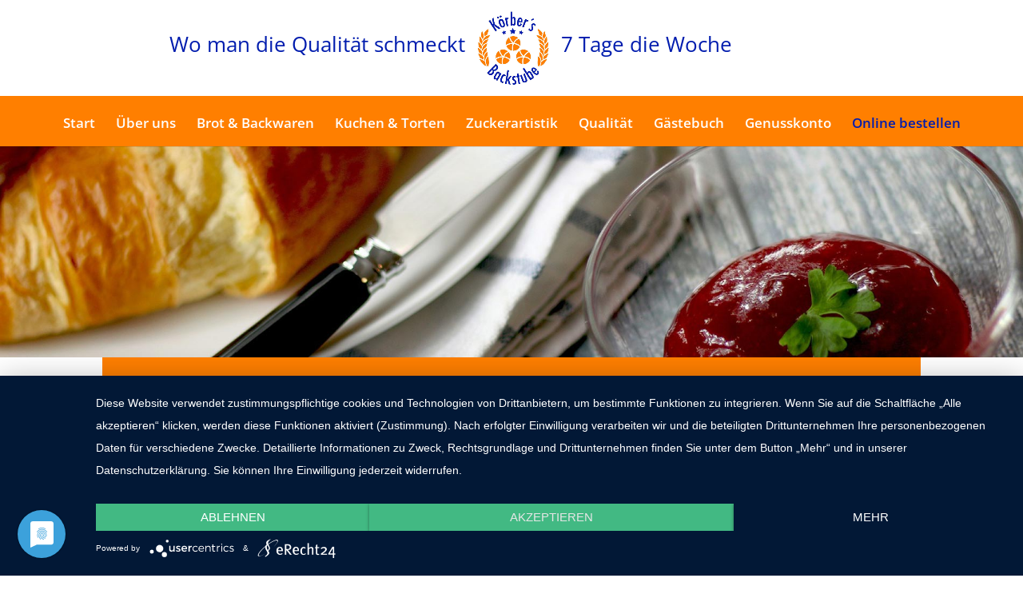

--- FILE ---
content_type: text/css
request_url: https://koerbers-backstube.de/wp-content/uploads/sgf-css/font-8e997135b125566a1f3cc649c54f5f9b.css
body_size: 247
content:
@font-face {
	font-family: "PT Sans Narrow";
	font-weight: 400;
	font-style: normal;
	src: url(/wp-content/uploads/sgf-css/BngRUXNadjH0qYEzV7ab-oWlsbCGwR0.woff2) format('woff2'), url(/wp-content/uploads/sgf-css/BngRUXNadjH0qYEzV7ab-oWlsbCIwRs.woff) format('woff');
	unicode-range: U+0000-00FF, U+0131, U+0152-0153, U+02BB-02BC, U+02C6, U+02DA, U+02DC, U+2000-206F, U+2074, U+20AC, U+2122, U+2191, U+2193, U+2212, U+2215, U+FEFF, U+FFFD;
}
@font-face {
	font-family: "PT Sans Narrow";
	font-weight: 700;
	font-style: normal;
	src: url(/wp-content/uploads/sgf-css/BngSUXNadjH0qYEzV7ab-oWlsbg95AiFW_0.woff2) format('woff2'), url(/wp-content/uploads/sgf-css/BngSUXNadjH0qYEzV7ab-oWlsbg95AiLW_s.woff) format('woff');
	unicode-range: U+0000-00FF, U+0131, U+0152-0153, U+02BB-02BC, U+02C6, U+02DA, U+02DC, U+2000-206F, U+2074, U+20AC, U+2122, U+2191, U+2193, U+2212, U+2215, U+FEFF, U+FFFD;
}
@font-face {
	font-family: "PT Sans Narrow";
	font-weight: 400;
	font-style: normal;
	src: url(/wp-content/uploads/sgf-css/BngRUXNadjH0qYEzV7ab-oWlsbCGwR0.woff2) format('woff2'), url(/wp-content/uploads/sgf-css/BngRUXNadjH0qYEzV7ab-oWlsbCIwRs.woff) format('woff');
	unicode-range: U+0100-024F, U+0259, U+1E00-1EFF, U+2020, U+20A0-20AB, U+20AD-20CF, U+2113, U+2C60-2C7F, U+A720-A7FF;
}
@font-face {
	font-family: "PT Sans Narrow";
	font-weight: 700;
	font-style: normal;
	src: url(/wp-content/uploads/sgf-css/BngSUXNadjH0qYEzV7ab-oWlsbg95AiFW_0.woff2) format('woff2'), url(/wp-content/uploads/sgf-css/BngSUXNadjH0qYEzV7ab-oWlsbg95AiLW_s.woff) format('woff');
	unicode-range: U+0100-024F, U+0259, U+1E00-1EFF, U+2020, U+20A0-20AB, U+20AD-20CF, U+2113, U+2C60-2C7F, U+A720-A7FF;
}

--- FILE ---
content_type: text/css
request_url: https://koerbers-backstube.de/wp-content/themes/Divi_child/style.css?ver=4.27.5
body_size: 2259
content:
/*
Theme Name: Koerbers Backstube Child
Description: Theme fuer Koerbers Backstube
Author: Kunze Medien DL
Author URI: www.kunze-medien.de
Template: Divi
Version: 1.0
Tags:
*/

/* HYPHENS */

html {
   -moz-hyphens: auto;
   -o-hyphens: auto;
   -webkit-hyphens: auto;
   -ms-hyphens: auto;
   hyphens: auto; 
}


/* TOP-NAVIGATION ------------------------------------- */

.et_fullwidth_nav #main-header .container {
    padding-right: 0px;
    padding-left: 0px;
}

div.logo_container {
	background-color: #fff;
}

div#et-top-navigation {
	padding-top: 22px;
}


.logo_container a::before {
		content: "Wo man die Qualität schmeckt" !important;
		color: #001cae;
		font-size: 1.5em;
		padding-right: 10px;
		display: inline-block;
		width: 400px;
		text-align: right;
}

.logo_container a::after {
		content: "7 Tage die Woche         " !important;
		color: #001cae;
		font-size: 1.5em;
		padding-left: 10px;
		display: inline-block;
		width: 400px;
		text-align: left;
}



/* LOGO IM SLIDER ------------------------------------- */
#start-slider .et_pb_slide_image {
	width: 200px;
	margin-right: 0;
	margin-top: -110px !important;
}

/* MOBILE MENUE AUF GANZE BREITE ------------------------------------- */

@media ( max-width: 1024px ) {
 .container.et_menu_container { 
 	width: calc( 100% - 60px);
 }
	}

.et_mobile_menu {
 	margin-left: -30px;
 	padding: 5%;
 	width: calc( 100% + 60px);
 	/* border-top: 5px solid #6cc940;
	background-color: #EEE;   */
}

ul#mobile_menu {
	background-color: #005ba6 !important;
}

ul#mobile_menu li a {
	font-size: 17px;
	font-weight: 700 !important;
	text-transform: uppercase;
	color: #fff !important;
}

ul#mobile_menu li.current-menu-item a {
	color: #fff !important;
	opacity: 0.8;
}

#logo {
	max-width: 90%;
	max-height: 90%;
}

#main-header .mobile_nav {
    background-color: #ff7f00 !important;
}

.mobile_menu_bar::before {
		color: #fff !important;
}

/* HEADLINES UND TEXT ------------------------------------------------------- */

/* LASCHE MIT DIVI TOGGLE ------------------------------------------------------- */

#sec-lasche {
	position: absolute;
	top: 180px;
	z-index: 9999;
}
#row-lasche {
	width: 360px !important;
	max-width: 300px !important;
}

#lasche-aktionen .et_pb_toggle_title::before {
    content: "\e033";
	font-size: 26px !important;
}

#lasche-aktionen h4 {
    color: #fff;
}

/* TOGGLE OEFFNUNGSZEITEN ALS DIV-TABELLEN ------------------------------------------------------- */
div.table { 
	display: table; 
	border-collapse:collapse; 

    }
div.tr { 
	display:table-row; 
	border-bottom: 1px dotted #6399c6;
    }
div.td { 
	display:table-cell; 
	border: none; 
	padding:3px; 
	color: #fff;
	vertical-align: top; 
    }

#adr_toggle .et_pb_toggle_title::before {
    position: relative;
    margin-top: -.1em;
    color: #fff;
    font-size: 30px;
	font-weight: bold;
    content: "\35";
	vertical-align: bottom; 
}

#adr_toggle h5 {
	padding-right: 0;
}

/* RUNDE TEASER STARTSEITE ------------------------------------------------------- */

.teaser-rund div {
	display: flex; 
    flex-direction: column; 
    justify-content: center;
}

.teaser-rund div.et_pb_text_inner {
	border-radius: 50%;
	min-width: 350px;
	min-height: 350px;
	width: 350px;
	height: 350px;
}

/* CONTACT FORM 7 STYLES --------------------------------- */

.wpcf7-form {
	margin-left: 0;
 	margin-right: 0;
 	margin-top: 0;
	padding: 0px;
	color: #333;
}

.wpcf7-form p {
	font-size: 16px;
}

.wpcf7-textarea {
 	width: 100%;
	padding:10px;
	font-family: "Open Sans",Arial,sans-serif;
	font-size: 16px;
	font-style: italic;
	color: #333;
	border:1px solid #ccc;
	background-color: #fff;
}

.wpcf7-textarea:focus {
	color: #ff7f00;
	border:1px solid #ff7f00;
}

.wpcf7 input.wpcf7-text {
 	width: 100%;
	padding:10px;
	font-size: 16px;
	font-style: italic;
	color: #333;
	border:1px solid #ccc;
	background-color: #fff;
}

.wpcf7 input:focus {
	color: #ff7f00;
	border:1px solid #ff7f00;
}

span.wpcf7-list-item-label {
	padding-right: 10px;
}

select {
    padding: 10px;
    border: 1px solid #ccc;
    color: #4e4e4e;
    background-color: #fff;
	font-size: 16px;
}


p.uhrzeit input.wpcf7-text {
	width: 30%;
}

.wpcf7-submit {
	background-color: #ff7f00 !important;
	color: #fff !important;
	padding: 10px;
	border: 2px solid #ff7f00;
	border-radius:5px;
	font-weight: normal;
	text-transform: uppercase;
}

input.wpcf7-submit {
	font-size:16px;
	font-weight: bold;
	width: 33% !important;
	margin: 0 33%;
}

input.wpcf7-submit:hover {
	background-color: #ff7f00 !important;
	color: #68493b !important;
}


/* Abstand Checkbox Datenschutz --- */

span.wpcf7-list-item {
    margin: 0;
}

span.wpcf7-list-item input {
    margin: 0 6px 0 0;
}

/* KUNZE SHORTCODES ------------------------------------------------------- */
div.technik h4 {
	font-family: 'Droid Sans',Helvetica,Arial,Lucida,sans-serif;
	font-size: 15px;
	font-weight: 700;
	color: #666;
	border-left: none;
	padding-left: 0px;
}

div.datenschutz h2 {
	font-size: 32px !important;
}
div.datenschutz h3 {
	font-size: 22px;
}

div.datenschutz p:last-of-type {
    padding-bottom: 1.9em;
}



/* FOOTER ------------------------------------------------------- */


/* COOKIE FOOTERABSTAND UND BUTTON */
div#footer-bottom {
         padding-bottom: 30px;
}

.cookie-button {
	background-color: #ae5701 !important;
	background-image: none !important;
	border: none;
	font-size: 14px !important;
	font-weight: bold;
}

span#cn-notice-text {
	font-size: 16px;
	font-weight: bold;
}

/* CENTER FOOTER MENU -------------------------------------------- */

.bottom-nav {
	text-align: center;
	}

li.et-social-icon a.icon {
	background: #fff;
	width: 40px;
	height: 40px;
	border-radius: 50%;
}

li.et-social-icon a.icon::before {
	vertical-align: middle;
}

/* FOOTER LINK -------------------------------------------- */
.adr_footer a {
	color: #fff;
}

/* MEDIA QUERIES [base64] */

/* Laptops and desktops (1025-1405px) [base64] */
@media only screen and ( min-width: 1025px ) and ( max-width: 1405px) { 


}

/* Tablets in landscape mode (981-1024px) [base64] */
@media only screen and ( min-width: 981px ) and ( max-width: 1024px ) { 

div.start-header {
		margin-top: -223px;
	}

#top-menu li a {
    font-size: 14px !important;
}
}

/* Tablets in portrait mode (768-980px) [base64] */
@media only screen and ( min-width: 768px ) and ( max-width: 980px ) {

/* TOP-NAVIGATION ------------------------------------- */


.logo_container a::before {
		content: "Wo man die Qualität schmeckt" !important;
		color: #001cae;
		font-size: 1em;
		padding-right: 10px;
		display: inline-block;
		width: 260px;
		text-align: right;
}

.logo_container a::after {
		content: "7 Tage in der Woche         " !important;
		color: #001cae;
		font-size: 1em;
		padding-left: 10px;
		display: inline-block;
		width: 260px;
		text-align: left;
}
	

#logo {
    max-height: 100px !important;
}
	
/* LOGO IM SLIDER ------------------------------------- */
#start-slider .et_pb_slide_image {
	width: 200px;
	margin-right: 0;
	margin-top: -170px !important;
}
	
	
/* LASCHE MIT DIVI TOGGLE ------------------------------------------------------- */
	
	#main-header {
		position: fixed !important;
	}
	
	
#sec-lasche {
	top: 190px;
}
	
	
div#et-top-navigation {
    padding-top: 0px;
}	
	
	
#wpbs_slider {
    top: 79px !important;
}
	
/* CONTACT FORM 7 STYLES ------------- */

input.wpcf7-submit {
	width: 100% !important;
	margin: 0 auto;
}
p.uhrzeit input.wpcf7-text {
	width: 45%;
	margin-top: 6px;
}




}


/* Smartphones in landscape mode (480-768px) [base64] */
@media only screen and ( min-width: 480px ) and ( max-width: 767px ) {


/* TOP-NAVIGATION ------------------------------------- */

.logo_container a::before {
		display: none;
}

.logo_container a::after {
		display: none;
}
#logo {
    max-height: 80px !important;
}
	
div#et-top-navigation {
		padding-top: 0;
	}

	
/* ORANGE HEADER-TEXTBOX ------------------------------------- */
	#header-text {
		width: 100%;
	}
	
/* LASCHE MIT DIVI TOGGLE ------------------------------------------------------- */

#sec-lasche {
	position: relative;
	top: 0px;
}
#row-lasche {
	width: 100% !important;
	max-width: 100% !important;
}
	
#lasche-aktionen {
	border-radius: 0 !important;
}
 
/* CONTACT FORM 7 STYLES ------------- */

.wpcf7-form {
		padding: 0px;
	}

input.wpcf7-submit {
	width: 100% !important;
	margin: 0 auto;
}
p.uhrzeit input.wpcf7-text {
	width: 45%;
	margin-top: 6px;
}


}

 

/* Smartphones in portrait mode (0-479px) [base64] */

@media only screen and ( max-width: 479px ) {

/* TOP-NAVIGATION ------------------------------------- */

.logo_container a::before {
		display: none;
}

.logo_container a::after {
		display: none;
}
#logo {
    max-height: 80px !important;
}
	
div#et-top-navigation {
		padding-top: 0;
	}

	
/* ORANGE HEADER-TEXTBOX ------------------------------------- */
	#header-text {
		width: 100%;
	}
	
/* CONTACT FORM 7 STYLES ------------- */
input.wpcf7-submit {
	width: 100% !important;
	margin: 0 auto;
}
p.uhrzeit input.wpcf7-text {
	width: 83%;
	margin-top: 6px;
}
	
	/* LASCHE MIT DIVI TOGGLE ------------------------------------------------------- */

#sec-lasche {
	position: relative;
	top: 0px;
}
#row-lasche {
	width: 100% !important;
	max-width: 100% !important;
}
	
#lasche-aktionen {
	border-radius: 0 !important;
}
	
}